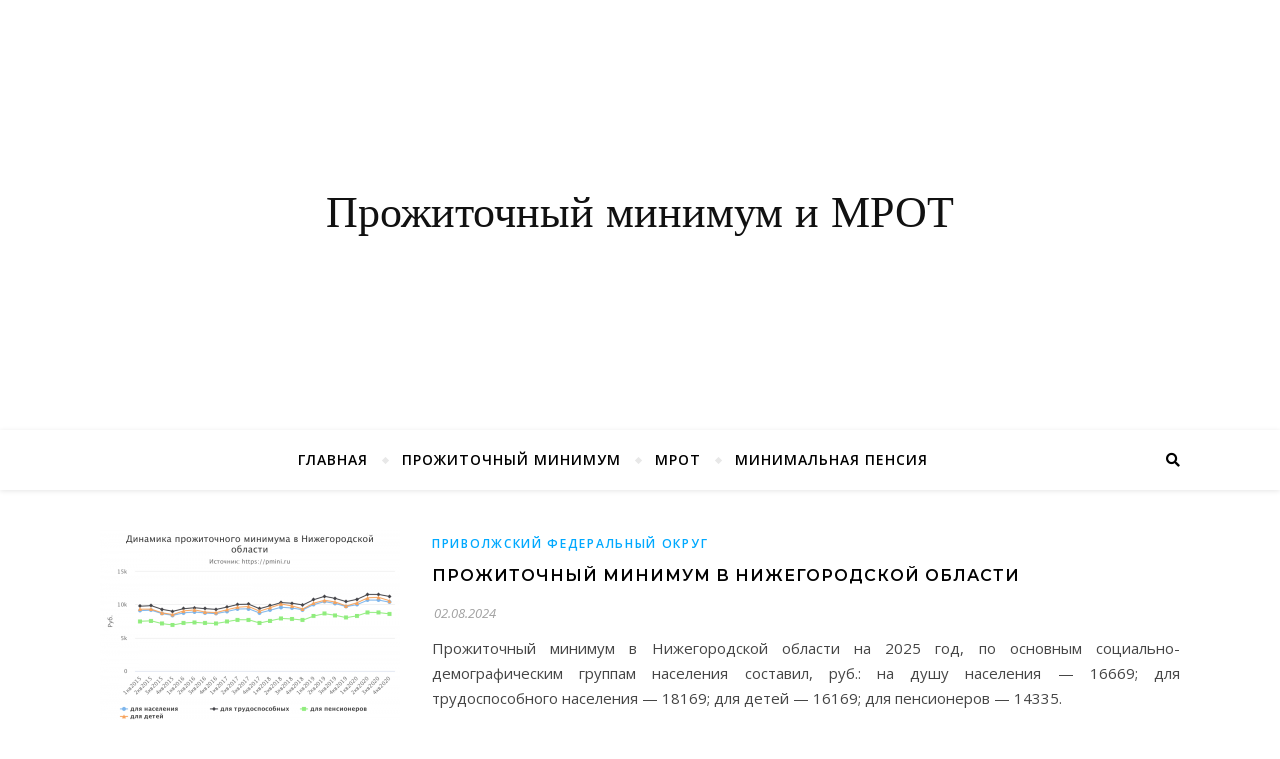

--- FILE ---
content_type: text/html; charset=UTF-8
request_url: http://pmini.ru/tag/nizhny-novgorod/
body_size: 10963
content:
<!DOCTYPE html><html lang="ru-RU"><head><meta charset="UTF-8"><meta name="viewport" content="width=device-width, initial-scale=1.0" />  <script type="text/javascript" >(function(m,e,t,r,i,k,a){m[i]=m[i]||function(){(m[i].a=m[i].a||[]).push(arguments)};
   m[i].l=1*new Date();
   for (var j = 0; j < document.scripts.length; j++) {if (document.scripts[j].src === r) { return; }}
   k=e.createElement(t),a=e.getElementsByTagName(t)[0],k.async=1,k.src=r,a.parentNode.insertBefore(k,a)})
   (window, document, "script", "https://mc.yandex.ru/metrika/tag.js", "ym");

   ym(43125089, "init", {
        clickmap:true,
        trackLinks:true,
        accurateTrackBounce:true
   });</script> <noscript><div><img src="https://mc.yandex.ru/watch/43125089" style="position:absolute; left:-9999px;" alt="" /></div></noscript>  <script async src="https://www.googletagmanager.com/gtag/js?id=G-F3KJYSHBV9"></script> <script>window.dataLayer = window.dataLayer || [];
  function gtag(){dataLayer.push(arguments);}
  gtag('js', new Date());

  gtag('config', 'G-F3KJYSHBV9');</script>    <script>window.yaContextCb=window.yaContextCb||[]</script> <script src="https://yandex.ru/ads/system/context.js" async></script> <meta name='robots' content='noindex, follow' /><style>img:is([sizes="auto" i], [sizes^="auto," i]) { contain-intrinsic-size: 3000px 1500px }</style><title>Архивы Нижегородская область - Прожиточный минимум и МРОТ</title><meta name="description" content="Прожиточный минимум, минимальный размер оплаты труда (МРОТ), минимальная социальная пенсия (прожиточный минимум пенсионера) в Нижегородской области" /><meta property="og:locale" content="ru_RU" /><meta property="og:type" content="article" /><meta property="og:title" content="Архивы Нижегородская область - Прожиточный минимум и МРОТ" /><meta property="og:description" content="Прожиточный минимум, минимальный размер оплаты труда (МРОТ), минимальная социальная пенсия (прожиточный минимум пенсионера) в Нижегородской области" /><meta property="og:url" content="http://pmini.ru/tag/nizhny-novgorod/" /><meta property="og:site_name" content="Прожиточный минимум и МРОТ" /><meta name="twitter:card" content="summary_large_image" /> <script type="application/ld+json" class="yoast-schema-graph">{"@context":"https://schema.org","@graph":[{"@type":"CollectionPage","@id":"http://pmini.ru/tag/nizhny-novgorod/","url":"http://pmini.ru/tag/nizhny-novgorod/","name":"Архивы Нижегородская область - Прожиточный минимум и МРОТ","isPartOf":{"@id":"http://pmini.ru/#website"},"primaryImageOfPage":{"@id":"http://pmini.ru/tag/nizhny-novgorod/#primaryimage"},"image":{"@id":"http://pmini.ru/tag/nizhny-novgorod/#primaryimage"},"thumbnailUrl":"http://pmini.ru/wp-content/uploads/pm-nizhny-novgorod-line.png","description":"Прожиточный минимум, минимальный размер оплаты труда (МРОТ), минимальная социальная пенсия (прожиточный минимум пенсионера) в Нижегородской области","breadcrumb":{"@id":"http://pmini.ru/tag/nizhny-novgorod/#breadcrumb"},"inLanguage":"ru-RU"},{"@type":"ImageObject","inLanguage":"ru-RU","@id":"http://pmini.ru/tag/nizhny-novgorod/#primaryimage","url":"http://pmini.ru/wp-content/uploads/pm-nizhny-novgorod-line.png","contentUrl":"http://pmini.ru/wp-content/uploads/pm-nizhny-novgorod-line.png","width":1000,"height":667,"caption":"График прожиточного минимума в Нижегородской области"},{"@type":"BreadcrumbList","@id":"http://pmini.ru/tag/nizhny-novgorod/#breadcrumb","itemListElement":[{"@type":"ListItem","position":1,"name":"Главная страница","item":"http://pmini.ru/"},{"@type":"ListItem","position":2,"name":"Нижегородская область"}]},{"@type":"WebSite","@id":"http://pmini.ru/#website","url":"http://pmini.ru/","name":"Прожиточный минимум и МРОТ","description":"","potentialAction":[{"@type":"SearchAction","target":{"@type":"EntryPoint","urlTemplate":"http://pmini.ru/?s={search_term_string}"},"query-input":{"@type":"PropertyValueSpecification","valueRequired":true,"valueName":"search_term_string"}}],"inLanguage":"ru-RU"}]}</script> <link rel='dns-prefetch' href='//fonts.googleapis.com' /><link rel="alternate" type="application/rss+xml" title="Прожиточный минимум и МРОТ &raquo; Лента" href="http://pmini.ru/feed/" /><link rel="alternate" type="application/rss+xml" title="Прожиточный минимум и МРОТ &raquo; Лента метки Нижегородская область" href="http://pmini.ru/tag/nizhny-novgorod/feed/" /><link rel='stylesheet' id='wp-block-library-css' href='http://pmini.ru/wp-includes/css/dist/block-library/style.min.css' type='text/css' media='all' /><style id='classic-theme-styles-inline-css' type='text/css'>/*! This file is auto-generated */
.wp-block-button__link{color:#fff;background-color:#32373c;border-radius:9999px;box-shadow:none;text-decoration:none;padding:calc(.667em + 2px) calc(1.333em + 2px);font-size:1.125em}.wp-block-file__button{background:#32373c;color:#fff;text-decoration:none}</style><style id='global-styles-inline-css' type='text/css'>:root{--wp--preset--aspect-ratio--square: 1;--wp--preset--aspect-ratio--4-3: 4/3;--wp--preset--aspect-ratio--3-4: 3/4;--wp--preset--aspect-ratio--3-2: 3/2;--wp--preset--aspect-ratio--2-3: 2/3;--wp--preset--aspect-ratio--16-9: 16/9;--wp--preset--aspect-ratio--9-16: 9/16;--wp--preset--color--black: #000000;--wp--preset--color--cyan-bluish-gray: #abb8c3;--wp--preset--color--white: #ffffff;--wp--preset--color--pale-pink: #f78da7;--wp--preset--color--vivid-red: #cf2e2e;--wp--preset--color--luminous-vivid-orange: #ff6900;--wp--preset--color--luminous-vivid-amber: #fcb900;--wp--preset--color--light-green-cyan: #7bdcb5;--wp--preset--color--vivid-green-cyan: #00d084;--wp--preset--color--pale-cyan-blue: #8ed1fc;--wp--preset--color--vivid-cyan-blue: #0693e3;--wp--preset--color--vivid-purple: #9b51e0;--wp--preset--gradient--vivid-cyan-blue-to-vivid-purple: linear-gradient(135deg,rgba(6,147,227,1) 0%,rgb(155,81,224) 100%);--wp--preset--gradient--light-green-cyan-to-vivid-green-cyan: linear-gradient(135deg,rgb(122,220,180) 0%,rgb(0,208,130) 100%);--wp--preset--gradient--luminous-vivid-amber-to-luminous-vivid-orange: linear-gradient(135deg,rgba(252,185,0,1) 0%,rgba(255,105,0,1) 100%);--wp--preset--gradient--luminous-vivid-orange-to-vivid-red: linear-gradient(135deg,rgba(255,105,0,1) 0%,rgb(207,46,46) 100%);--wp--preset--gradient--very-light-gray-to-cyan-bluish-gray: linear-gradient(135deg,rgb(238,238,238) 0%,rgb(169,184,195) 100%);--wp--preset--gradient--cool-to-warm-spectrum: linear-gradient(135deg,rgb(74,234,220) 0%,rgb(151,120,209) 20%,rgb(207,42,186) 40%,rgb(238,44,130) 60%,rgb(251,105,98) 80%,rgb(254,248,76) 100%);--wp--preset--gradient--blush-light-purple: linear-gradient(135deg,rgb(255,206,236) 0%,rgb(152,150,240) 100%);--wp--preset--gradient--blush-bordeaux: linear-gradient(135deg,rgb(254,205,165) 0%,rgb(254,45,45) 50%,rgb(107,0,62) 100%);--wp--preset--gradient--luminous-dusk: linear-gradient(135deg,rgb(255,203,112) 0%,rgb(199,81,192) 50%,rgb(65,88,208) 100%);--wp--preset--gradient--pale-ocean: linear-gradient(135deg,rgb(255,245,203) 0%,rgb(182,227,212) 50%,rgb(51,167,181) 100%);--wp--preset--gradient--electric-grass: linear-gradient(135deg,rgb(202,248,128) 0%,rgb(113,206,126) 100%);--wp--preset--gradient--midnight: linear-gradient(135deg,rgb(2,3,129) 0%,rgb(40,116,252) 100%);--wp--preset--font-size--small: 13px;--wp--preset--font-size--medium: 20px;--wp--preset--font-size--large: 36px;--wp--preset--font-size--x-large: 42px;--wp--preset--spacing--20: 0.44rem;--wp--preset--spacing--30: 0.67rem;--wp--preset--spacing--40: 1rem;--wp--preset--spacing--50: 1.5rem;--wp--preset--spacing--60: 2.25rem;--wp--preset--spacing--70: 3.38rem;--wp--preset--spacing--80: 5.06rem;--wp--preset--shadow--natural: 6px 6px 9px rgba(0, 0, 0, 0.2);--wp--preset--shadow--deep: 12px 12px 50px rgba(0, 0, 0, 0.4);--wp--preset--shadow--sharp: 6px 6px 0px rgba(0, 0, 0, 0.2);--wp--preset--shadow--outlined: 6px 6px 0px -3px rgba(255, 255, 255, 1), 6px 6px rgba(0, 0, 0, 1);--wp--preset--shadow--crisp: 6px 6px 0px rgba(0, 0, 0, 1);}:where(.is-layout-flex){gap: 0.5em;}:where(.is-layout-grid){gap: 0.5em;}body .is-layout-flex{display: flex;}.is-layout-flex{flex-wrap: wrap;align-items: center;}.is-layout-flex > :is(*, div){margin: 0;}body .is-layout-grid{display: grid;}.is-layout-grid > :is(*, div){margin: 0;}:where(.wp-block-columns.is-layout-flex){gap: 2em;}:where(.wp-block-columns.is-layout-grid){gap: 2em;}:where(.wp-block-post-template.is-layout-flex){gap: 1.25em;}:where(.wp-block-post-template.is-layout-grid){gap: 1.25em;}.has-black-color{color: var(--wp--preset--color--black) !important;}.has-cyan-bluish-gray-color{color: var(--wp--preset--color--cyan-bluish-gray) !important;}.has-white-color{color: var(--wp--preset--color--white) !important;}.has-pale-pink-color{color: var(--wp--preset--color--pale-pink) !important;}.has-vivid-red-color{color: var(--wp--preset--color--vivid-red) !important;}.has-luminous-vivid-orange-color{color: var(--wp--preset--color--luminous-vivid-orange) !important;}.has-luminous-vivid-amber-color{color: var(--wp--preset--color--luminous-vivid-amber) !important;}.has-light-green-cyan-color{color: var(--wp--preset--color--light-green-cyan) !important;}.has-vivid-green-cyan-color{color: var(--wp--preset--color--vivid-green-cyan) !important;}.has-pale-cyan-blue-color{color: var(--wp--preset--color--pale-cyan-blue) !important;}.has-vivid-cyan-blue-color{color: var(--wp--preset--color--vivid-cyan-blue) !important;}.has-vivid-purple-color{color: var(--wp--preset--color--vivid-purple) !important;}.has-black-background-color{background-color: var(--wp--preset--color--black) !important;}.has-cyan-bluish-gray-background-color{background-color: var(--wp--preset--color--cyan-bluish-gray) !important;}.has-white-background-color{background-color: var(--wp--preset--color--white) !important;}.has-pale-pink-background-color{background-color: var(--wp--preset--color--pale-pink) !important;}.has-vivid-red-background-color{background-color: var(--wp--preset--color--vivid-red) !important;}.has-luminous-vivid-orange-background-color{background-color: var(--wp--preset--color--luminous-vivid-orange) !important;}.has-luminous-vivid-amber-background-color{background-color: var(--wp--preset--color--luminous-vivid-amber) !important;}.has-light-green-cyan-background-color{background-color: var(--wp--preset--color--light-green-cyan) !important;}.has-vivid-green-cyan-background-color{background-color: var(--wp--preset--color--vivid-green-cyan) !important;}.has-pale-cyan-blue-background-color{background-color: var(--wp--preset--color--pale-cyan-blue) !important;}.has-vivid-cyan-blue-background-color{background-color: var(--wp--preset--color--vivid-cyan-blue) !important;}.has-vivid-purple-background-color{background-color: var(--wp--preset--color--vivid-purple) !important;}.has-black-border-color{border-color: var(--wp--preset--color--black) !important;}.has-cyan-bluish-gray-border-color{border-color: var(--wp--preset--color--cyan-bluish-gray) !important;}.has-white-border-color{border-color: var(--wp--preset--color--white) !important;}.has-pale-pink-border-color{border-color: var(--wp--preset--color--pale-pink) !important;}.has-vivid-red-border-color{border-color: var(--wp--preset--color--vivid-red) !important;}.has-luminous-vivid-orange-border-color{border-color: var(--wp--preset--color--luminous-vivid-orange) !important;}.has-luminous-vivid-amber-border-color{border-color: var(--wp--preset--color--luminous-vivid-amber) !important;}.has-light-green-cyan-border-color{border-color: var(--wp--preset--color--light-green-cyan) !important;}.has-vivid-green-cyan-border-color{border-color: var(--wp--preset--color--vivid-green-cyan) !important;}.has-pale-cyan-blue-border-color{border-color: var(--wp--preset--color--pale-cyan-blue) !important;}.has-vivid-cyan-blue-border-color{border-color: var(--wp--preset--color--vivid-cyan-blue) !important;}.has-vivid-purple-border-color{border-color: var(--wp--preset--color--vivid-purple) !important;}.has-vivid-cyan-blue-to-vivid-purple-gradient-background{background: var(--wp--preset--gradient--vivid-cyan-blue-to-vivid-purple) !important;}.has-light-green-cyan-to-vivid-green-cyan-gradient-background{background: var(--wp--preset--gradient--light-green-cyan-to-vivid-green-cyan) !important;}.has-luminous-vivid-amber-to-luminous-vivid-orange-gradient-background{background: var(--wp--preset--gradient--luminous-vivid-amber-to-luminous-vivid-orange) !important;}.has-luminous-vivid-orange-to-vivid-red-gradient-background{background: var(--wp--preset--gradient--luminous-vivid-orange-to-vivid-red) !important;}.has-very-light-gray-to-cyan-bluish-gray-gradient-background{background: var(--wp--preset--gradient--very-light-gray-to-cyan-bluish-gray) !important;}.has-cool-to-warm-spectrum-gradient-background{background: var(--wp--preset--gradient--cool-to-warm-spectrum) !important;}.has-blush-light-purple-gradient-background{background: var(--wp--preset--gradient--blush-light-purple) !important;}.has-blush-bordeaux-gradient-background{background: var(--wp--preset--gradient--blush-bordeaux) !important;}.has-luminous-dusk-gradient-background{background: var(--wp--preset--gradient--luminous-dusk) !important;}.has-pale-ocean-gradient-background{background: var(--wp--preset--gradient--pale-ocean) !important;}.has-electric-grass-gradient-background{background: var(--wp--preset--gradient--electric-grass) !important;}.has-midnight-gradient-background{background: var(--wp--preset--gradient--midnight) !important;}.has-small-font-size{font-size: var(--wp--preset--font-size--small) !important;}.has-medium-font-size{font-size: var(--wp--preset--font-size--medium) !important;}.has-large-font-size{font-size: var(--wp--preset--font-size--large) !important;}.has-x-large-font-size{font-size: var(--wp--preset--font-size--x-large) !important;}
:where(.wp-block-post-template.is-layout-flex){gap: 1.25em;}:where(.wp-block-post-template.is-layout-grid){gap: 1.25em;}
:where(.wp-block-columns.is-layout-flex){gap: 2em;}:where(.wp-block-columns.is-layout-grid){gap: 2em;}
:root :where(.wp-block-pullquote){font-size: 1.5em;line-height: 1.6;}</style><link rel='stylesheet' id='bard-style-css' href='http://pmini.ru/wp-content/themes/bard-pmini/style.css' type='text/css' media='all' /><link rel='stylesheet' id='fontello-css' href='http://pmini.ru/wp-content/themes/bard/assets/css/fontello.css' type='text/css' media='all' /><link rel='stylesheet' id='slick-css' href='http://pmini.ru/wp-content/themes/bard/assets/css/slick.css' type='text/css' media='all' /><link rel='stylesheet' id='scrollbar-css' href='http://pmini.ru/wp-content/themes/bard/assets/css/perfect-scrollbar.css' type='text/css' media='all' /><link rel='stylesheet' id='bard-woocommerce-css' href='http://pmini.ru/wp-content/themes/bard/assets/css/woocommerce.css' type='text/css' media='all' /><link rel='stylesheet' id='bard-responsive-css' href='http://pmini.ru/wp-content/themes/bard/assets/css/responsive.css' type='text/css' media='all' /><link rel='stylesheet' id='bard-montserratr-font-css' href='//fonts.googleapis.com/css?family=Montserrat%3A300%2C300i%2C400%2C400i%2C500%2C500i%2C600%2C600i%2C700%2C700i' type='text/css' media='all' /><link rel='stylesheet' id='bard-opensans-font-css' href='//fonts.googleapis.com/css?family=Open+Sans%3A400%2C400i%2C600%2C600i%2C700%2C700i' type='text/css' media='all' /><link rel='stylesheet' id='bard-arizonia-font-css' href='//fonts.googleapis.com/css?family=Arizonia%3A300%2C300i%2C400%2C400i%2C500%2C500i%2C600%2C600i%2C700%2C700i' type='text/css' media='all' /> <script type="text/javascript" src="http://pmini.ru/wp-includes/js/jquery/jquery.min.js" id="jquery-core-js"></script> <script type="text/javascript" id="wbcr_clearfy-css-lazy-load-js-extra">var wbcr_clearfy_async_links = {"wbcr_clearfy-font-awesome":"http:\/\/pmini.ru\/wp-content\/themes\/bard\/assets\/css\/fontawesome\/all.min.css"};</script> <script type="text/javascript" src="http://pmini.ru/wp-content/plugins/clearfy/assets/js/css-lazy-load.min.js" id="wbcr_clearfy-css-lazy-load-js"></script> <style id="bard_dynamic_css">body {background-color: #ffffff;}#top-bar {background-color: #ffffff;}#top-bar a {color: #000000;}#top-bar a:hover,#top-bar li.current-menu-item > a,#top-bar li.current-menu-ancestor > a,#top-bar .sub-menu li.current-menu-item > a,#top-bar .sub-menu li.current-menu-ancestor> a {color: #00a9ff;}#top-menu .sub-menu,#top-menu .sub-menu a {background-color: #ffffff;border-color: rgba(0,0,0, 0.05);}.header-logo a,.site-description,.header-socials-icon {color: #111111;}.site-description:before,.site-description:after {background: #111111;}.header-logo a:hover,.header-socials-icon:hover {color: #111111;}.entry-header {background-color: #ffffff;}#main-nav {background-color: #ffffff;box-shadow: 0px 1px 5px rgba(0,0,0, 0.1);}#main-nav a,#main-nav i,#main-nav #s {color: #000000;}.main-nav-sidebar div span,.sidebar-alt-close-btn span,.btn-tooltip {background-color: #000000;}.btn-tooltip:before {border-top-color: #000000;}#main-nav a:hover,#main-nav i:hover,#main-nav li.current-menu-item > a,#main-nav li.current-menu-ancestor > a,#main-nav .sub-menu li.current-menu-item > a,#main-nav .sub-menu li.current-menu-ancestor > a {color: #00a9ff;}.main-nav-sidebar:hover div span {background-color: #00a9ff;}#main-menu .sub-menu,#main-menu .sub-menu a {background-color: #ffffff;border-color: rgba(0,0,0, 0.05);}#main-nav #s {background-color: #ffffff;}#main-nav #s::-webkit-input-placeholder { /* Chrome/Opera/Safari */color: rgba(0,0,0, 0.7);}#main-nav #s::-moz-placeholder { /* Firefox 19+ */color: rgba(0,0,0, 0.7);}#main-nav #s:-ms-input-placeholder { /* IE 10+ */color: rgba(0,0,0, 0.7);}#main-nav #s:-moz-placeholder { /* Firefox 18- */color: rgba(0,0,0, 0.7);}/* Background */.sidebar-alt,.main-content,.featured-slider-area,#featured-links,.page-content select,.page-content input,.page-content textarea {background-color: #ffffff;}.featured-link .cv-inner {border-color: rgba(255,255,255, 0.4);}.featured-link:hover .cv-inner {border-color: rgba(255,255,255, 0.8);}#featured-links h6 {background-color: #ffffff;color: #000000;}/* Text */.page-content,.page-content select,.page-content input,.page-content textarea,.page-content .post-author a,.page-content .bard-widget a,.page-content .comment-author {color: #464646;}/* Title */.page-content h1,.page-content h2,.page-content h3,.page-content h4,.page-content h5,.page-content h6,.page-content .post-title a,.page-content .post-author a,.page-content .author-description h3 a,.page-content .related-posts h5 a,.page-content .blog-pagination .previous-page a,.page-content .blog-pagination .next-page a,blockquote,.page-content .post-share a,.page-content .read-more a {color: #030303;}.widget_wysija .widget-title h4:after {background-color: #030303;}.page-content .read-more a:hover,.page-content .post-title a:hover {color: rgba(3,3,3, 0.75);}/* Meta */.page-content .post-author,.page-content .post-comments,.page-content .post-date,.page-content .post-meta,.page-content .post-meta a,.page-content .related-post-date,.page-content .comment-meta a,.page-content .author-share a,.page-content .post-tags a,.page-content .tagcloud a,.widget_categories li,.widget_archive li,.ahse-subscribe-box p,.rpwwt-post-author,.rpwwt-post-categories,.rpwwt-post-date,.rpwwt-post-comments-number,.copyright-info,#page-footer .copyright-info a,.footer-menu-container,#page-footer .footer-menu-container a,.single-navigation span,.comment-notes {color: #a1a1a1;}.page-content input::-webkit-input-placeholder { /* Chrome/Opera/Safari */color: #a1a1a1;}.page-content input::-moz-placeholder { /* Firefox 19+ */color: #a1a1a1;}.page-content input:-ms-input-placeholder { /* IE 10+ */color: #a1a1a1;}.page-content input:-moz-placeholder { /* Firefox 18- */color: #a1a1a1;}/* Accent */a,.post-categories,#page-wrap .bard-widget.widget_text a,.scrolltop,.required {color: #00a9ff;}/* Disable TMP.page-content .elementor a,.page-content .elementor a:hover {color: inherit;}*/.ps-container > .ps-scrollbar-y-rail > .ps-scrollbar-y,.read-more a:after {background: #00a9ff;}a:hover,.scrolltop:hover {color: rgba(0,169,255, 0.8);}blockquote {border-color: #00a9ff;}.widget-title h4 {border-top-color: #00a9ff;}/* Selection */::-moz-selection {color: #ffffff;background: #00a9ff;}::selection {color: #ffffff;background: #00a9ff;}/* Border */.page-content .post-footer,.blog-list-style,.page-content .author-description,.page-content .related-posts,.page-content .entry-comments,.page-content .bard-widget li,.page-content #wp-calendar,.page-content #wp-calendar caption,.page-content #wp-calendar tbody td,.page-content .widget_nav_menu li a,.page-content .tagcloud a,.page-content select,.page-content input,.page-content textarea,.post-tags a,.gallery-caption,.wp-caption-text,table tr,table th,table td,pre,.single-navigation {border-color: #e8e8e8;}#main-menu > li:after,.border-divider,hr {background-color: #e8e8e8;}/* Buttons */.widget_search .svg-fa-wrap,.widget_search #searchsubmit,.wp-block-search button,.page-content .submit,.page-content .blog-pagination.numeric a,.page-content .post-password-form input[type="submit"],.page-content .wpcf7 [type="submit"] {color: #ffffff;background-color: #333333;}.page-content .submit:hover,.page-content .blog-pagination.numeric a:hover,.page-content .blog-pagination.numeric span,.page-content .bard-subscribe-box input[type="submit"],.page-content .widget_wysija input[type="submit"],.page-content .post-password-form input[type="submit"]:hover,.page-content .wpcf7 [type="submit"]:hover {color: #ffffff;background-color: #00a9ff;}/* Image Overlay */.image-overlay,#infscr-loading,.page-content h4.image-overlay {color: #ffffff;background-color: rgba(73,73,73, 0.2);}.image-overlay a,.post-slider .prev-arrow,.post-slider .next-arrow,.page-content .image-overlay a,#featured-slider .slider-dots {color: #ffffff;}.slide-caption {background: rgba(255,255,255, 0.95);}#featured-slider .prev-arrow,#featured-slider .next-arrow,#featured-slider .slick-active,.slider-title:after {background: #ffffff;}.footer-socials,.footer-widgets {background: #ffffff;}.instagram-title {background: rgba(255,255,255, 0.85);}#page-footer,#page-footer a,#page-footer select,#page-footer input,#page-footer textarea {color: #222222;}#page-footer #s::-webkit-input-placeholder { /* Chrome/Opera/Safari */color: #222222;}#page-footer #s::-moz-placeholder { /* Firefox 19+ */color: #222222;}#page-footer #s:-ms-input-placeholder { /* IE 10+ */color: #222222;}#page-footer #s:-moz-placeholder { /* Firefox 18- */color: #222222;}/* Title */#page-footer h1,#page-footer h2,#page-footer h3,#page-footer h4,#page-footer h5,#page-footer h6,#page-footer .footer-socials a{color: #111111;}#page-footer a:hover {color: #00a9ff;}/* Border */#page-footer a,#page-footer .bard-widget li,#page-footer #wp-calendar,#page-footer #wp-calendar caption,#page-footer #wp-calendar tbody td,#page-footer .widget_nav_menu li a,#page-footer select,#page-footer input,#page-footer textarea,#page-footer .widget-title h4:before,#page-footer .widget-title h4:after,.alt-widget-title,.footer-widgets {border-color: #e8e8e8;}.sticky,.footer-copyright,.bard-widget.widget_wysija {background-color: #f6f6f6;}.bard-preloader-wrap {background-color: #ffffff;}.boxed-wrapper {max-width: 1160px;}.sidebar-alt {max-width: 340px;left: -340px; padding: 85px 35px 0px;}.sidebar-left,.sidebar-right {width: 302px;}.main-container {width: 100%;}#top-bar > div,#main-nav > div,#featured-links,.main-content,.page-footer-inner,.featured-slider-area.boxed-wrapper {padding-left: 40px;padding-right: 40px;}.blog-list-style {width: 100%;padding-bottom: 35px;}.blog-list-style .has-post-thumbnail .post-media {float: left;max-width: 300px;width: 100%;}.blog-list-style .has-post-thumbnail .post-content-wrap {width: calc(100% - 300px);width: -webkit-calc(100% - 300px);float: left;padding-left: 32px;}.blog-list-style .post-header, .blog-list-style .read-more {text-align: left;}.bard-instagram-widget #sb_instagram {max-width: none !important;}.bard-instagram-widget #sbi_images {display: -webkit-box;display: -ms-flexbox;display: flex;}.bard-instagram-widget #sbi_images .sbi_photo {height: auto !important;}.bard-instagram-widget #sbi_images .sbi_photo img {display: block !important;}.bard-widget #sbi_images .sbi_photo {height: auto !important;}.bard-widget #sbi_images .sbi_photo img {display: block !important;}@media screen and ( max-width: 979px ) {.top-bar-socials {float: none !important;}.top-bar-socials a {line-height: 40px !important;}}.entry-header {height: 450px;background-image: url();background-size: cover;}.entry-header {background-position: center center;}.logo-img {max-width: 500px;}#main-nav {text-align: center;}.main-nav-icons {position: absolute;top: 0px;right: 40px;z-index: 2;}.main-nav-buttons {position: absolute;top: 0px;left: 40px;z-index: 1;}#main-menu {padding-left: 0 !important;}#featured-links .featured-link {margin-right: 25px;}#featured-links .featured-link:last-of-type {margin-right: 0;}#featured-links .featured-link {width: calc( (100% - -25px) / 0 - 1px);width: -webkit-calc( (100% - -25px) / 0- 1px);}.featured-link:nth-child(1) .cv-inner {display: none;}.featured-link:nth-child(2) .cv-inner {display: none;}.featured-link:nth-child(3) .cv-inner {display: none;}.blog-grid > li {display: inline-block;vertical-align: top;margin-right: 32px;margin-bottom: 35px;}.blog-grid > li.blog-grid-style {width: calc((100% - 32px ) /2 - 1px);width: -webkit-calc((100% - 32px ) /2 - 1px);}@media screen and ( min-width: 979px ) {.blog-grid > .blog-list-style:nth-last-of-type(-n+1) {margin-bottom: 0;}.blog-grid > .blog-grid-style:nth-last-of-type(-n+2) { margin-bottom: 0;}}@media screen and ( max-width: 640px ) {.blog-grid > li:nth-last-of-type(-n+1) {margin-bottom: 0;}}.blog-grid > li:nth-of-type(2n+2) {margin-right: 0;}@media screen and ( max-width: 768px ) {.featured-slider-area {display: none;}}@media screen and ( max-width: 768px ) {#featured-links {display: none;}}@media screen and ( max-width: 640px ) {.related-posts {display: none;}}.header-logo a {font-family: 'Arizonia';}#top-menu li a {font-family: 'Open Sans';}#main-menu li a {font-family: 'Open Sans';}#mobile-menu li {font-family: 'Open Sans';}#top-menu li a,#main-menu li a,#mobile-menu li {text-transform: uppercase;}.footer-widgets .page-footer-inner > .bard-widget {width: 30%;margin-right: 5%;}.footer-widgets .page-footer-inner > .bard-widget:nth-child(3n+3) {margin-right: 0;}.footer-widgets .page-footer-inner > .bard-widget:nth-child(3n+4) {clear: both;}.woocommerce div.product .stock,.woocommerce div.product p.price,.woocommerce div.product span.price,.woocommerce ul.products li.product .price,.woocommerce-Reviews .woocommerce-review__author,.woocommerce form .form-row .required,.woocommerce form .form-row.woocommerce-invalid label,.woocommerce .page-content div.product .woocommerce-tabs ul.tabs li a {color: #464646;}.woocommerce a.remove:hover {color: #464646 !important;}.woocommerce a.remove,.woocommerce .product_meta,.page-content .woocommerce-breadcrumb,.page-content .woocommerce-review-link,.page-content .woocommerce-breadcrumb a,.page-content .woocommerce-MyAccount-navigation-link a,.woocommerce .woocommerce-info:before,.woocommerce .page-content .woocommerce-result-count,.woocommerce-page .page-content .woocommerce-result-count,.woocommerce-Reviews .woocommerce-review__published-date,.woocommerce .product_list_widget .quantity,.woocommerce .widget_products .amount,.woocommerce .widget_price_filter .price_slider_amount,.woocommerce .widget_recently_viewed_products .amount,.woocommerce .widget_top_rated_products .amount,.woocommerce .widget_recent_reviews .reviewer {color: #a1a1a1;}.woocommerce a.remove {color: #a1a1a1 !important;}p.demo_store,.woocommerce-store-notice,.woocommerce span.onsale { background-color: #00a9ff;}.woocommerce .star-rating::before,.woocommerce .star-rating span::before,.woocommerce .page-content ul.products li.product .button,.page-content .woocommerce ul.products li.product .button,.page-content .woocommerce-MyAccount-navigation-link.is-active a,.page-content .woocommerce-MyAccount-navigation-link a:hover,.woocommerce-message::before { color: #00a9ff;}.woocommerce form.login,.woocommerce form.register,.woocommerce-account fieldset,.woocommerce form.checkout_coupon,.woocommerce .woocommerce-info,.woocommerce .woocommerce-error,.woocommerce .woocommerce-message,.woocommerce .widget_shopping_cart .total,.woocommerce.widget_shopping_cart .total,.woocommerce-Reviews .comment_container,.woocommerce-cart #payment ul.payment_methods,#add_payment_method #payment ul.payment_methods,.woocommerce-checkout #payment ul.payment_methods,.woocommerce div.product .woocommerce-tabs ul.tabs::before,.woocommerce div.product .woocommerce-tabs ul.tabs::after,.woocommerce div.product .woocommerce-tabs ul.tabs li,.woocommerce .woocommerce-MyAccount-navigation-link,.select2-container--default .select2-selection--single {border-color: #e8e8e8;}.woocommerce-cart #payment,#add_payment_method #payment,.woocommerce-checkout #payment,.woocommerce .woocommerce-info,.woocommerce .woocommerce-error,.woocommerce .woocommerce-message,.woocommerce div.product .woocommerce-tabs ul.tabs li {background-color: rgba(232,232,232, 0.3);}.woocommerce-cart #payment div.payment_box::before,#add_payment_method #payment div.payment_box::before,.woocommerce-checkout #payment div.payment_box::before {border-color: rgba(232,232,232, 0.5);}.woocommerce-cart #payment div.payment_box,#add_payment_method #payment div.payment_box,.woocommerce-checkout #payment div.payment_box {background-color: rgba(232,232,232, 0.5);}.page-content .woocommerce input.button,.page-content .woocommerce a.button,.page-content .woocommerce a.button.alt,.page-content .woocommerce button.button.alt,.page-content .woocommerce input.button.alt,.page-content .woocommerce #respond input#submit.alt,.woocommerce .page-content .widget_product_search input[type="submit"],.woocommerce .page-content .woocommerce-message .button,.woocommerce .page-content a.button.alt,.woocommerce .page-content button.button.alt,.woocommerce .page-content #respond input#submit,.woocommerce .page-content .widget_price_filter .button,.woocommerce .page-content .woocommerce-message .button,.woocommerce-page .page-content .woocommerce-message .button {color: #ffffff;background-color: #333333;}.page-content .woocommerce input.button:hover,.page-content .woocommerce a.button:hover,.page-content .woocommerce a.button.alt:hover,.page-content .woocommerce button.button.alt:hover,.page-content .woocommerce input.button.alt:hover,.page-content .woocommerce #respond input#submit.alt:hover,.woocommerce .page-content .woocommerce-message .button:hover,.woocommerce .page-content a.button.alt:hover,.woocommerce .page-content button.button.alt:hover,.woocommerce .page-content #respond input#submit:hover,.woocommerce .page-content .widget_price_filter .button:hover,.woocommerce .page-content .woocommerce-message .button:hover,.woocommerce-page .page-content .woocommerce-message .button:hover {color: #ffffff;background-color: #00a9ff;}#loadFacebookG{width:35px;height:35px;display:block;position:relative;margin:auto}.facebook_blockG{background-color:#00a9ff;border:1px solid #00a9ff;float:left;height:25px;margin-left:2px;width:7px;opacity:.1;animation-name:bounceG;-o-animation-name:bounceG;-ms-animation-name:bounceG;-webkit-animation-name:bounceG;-moz-animation-name:bounceG;animation-duration:1.235s;-o-animation-duration:1.235s;-ms-animation-duration:1.235s;-webkit-animation-duration:1.235s;-moz-animation-duration:1.235s;animation-iteration-count:infinite;-o-animation-iteration-count:infinite;-ms-animation-iteration-count:infinite;-webkit-animation-iteration-count:infinite;-moz-animation-iteration-count:infinite;animation-direction:normal;-o-animation-direction:normal;-ms-animation-direction:normal;-webkit-animation-direction:normal;-moz-animation-direction:normal;transform:scale(0.7);-o-transform:scale(0.7);-ms-transform:scale(0.7);-webkit-transform:scale(0.7);-moz-transform:scale(0.7)}#blockG_1{animation-delay:.3695s;-o-animation-delay:.3695s;-ms-animation-delay:.3695s;-webkit-animation-delay:.3695s;-moz-animation-delay:.3695s}#blockG_2{animation-delay:.496s;-o-animation-delay:.496s;-ms-animation-delay:.496s;-webkit-animation-delay:.496s;-moz-animation-delay:.496s}#blockG_3{animation-delay:.6125s;-o-animation-delay:.6125s;-ms-animation-delay:.6125s;-webkit-animation-delay:.6125s;-moz-animation-delay:.6125s}@keyframes bounceG{0%{transform:scale(1.2);opacity:1}100%{transform:scale(0.7);opacity:.1}}@-o-keyframes bounceG{0%{-o-transform:scale(1.2);opacity:1}100%{-o-transform:scale(0.7);opacity:.1}}@-ms-keyframes bounceG{0%{-ms-transform:scale(1.2);opacity:1}100%{-ms-transform:scale(0.7);opacity:.1}}@-webkit-keyframes bounceG{0%{-webkit-transform:scale(1.2);opacity:1}100%{-webkit-transform:scale(0.7);opacity:.1}}@-moz-keyframes bounceG{0%{-moz-transform:scale(1.2);opacity:1}100%{-moz-transform:scale(0.7);opacity:.1}}</style><link rel="icon" href="http://pmini.ru/wp-content/uploads/2018/02/cropped-android-chrome-512x512-32x32.png" sizes="32x32" /><link rel="icon" href="http://pmini.ru/wp-content/uploads/2018/02/cropped-android-chrome-512x512-192x192.png" sizes="192x192" /><link rel="apple-touch-icon" href="http://pmini.ru/wp-content/uploads/2018/02/cropped-android-chrome-512x512-180x180.png" /><meta name="msapplication-TileImage" content="http://pmini.ru/wp-content/uploads/2018/02/cropped-android-chrome-512x512-270x270.png" /><style type="text/css" id="wp-custom-css">td.pm-left { text-align: left; font-size: 12px; padding-left:8x;}
td.pm-right {text-align: right; font-size: 12px;padding-right: 8x; }
td.pm-date {text-align: left; font-size: 15px;padding-left: 8x; }
td.pm-center {text-align: center; font-size: 12px; }
th.pm-10 {border: 1px solid white; vertical-align: middle; text-align: center; width:10%;}
th.pm-15 {border: 1px solid white; vertical-align: middle; text-align: center; width:15%;}
th.pm-20 {border: 1px solid white; vertical-align: middle; text-align: center; width:20%;}
th.pm-30 {border: 1px solid white; vertical-align: middle; text-align: center; width:30%;}
th.pm-40 {border: 1px solid white; vertical-align: middle; text-align: center; width:40%;}
th.pm-45 {border: 1px solid white; vertical-align: middle; text-align: center; width:45%;}
th.pm-55 {border: 1px solid white; vertical-align: middle; text-align: center; width:55%;}
th.pm-60 {border: 1px solid white; vertical-align: middle; text-align: center; width:60%;}
th.pm {border: 1px solid white; vertical-align: middle; text-align: center;}
th.pm-left {border: 1px solid white; vertical-align: middle; text-align: left;}

h2.pm {color:#CC9933;}
h3.pm {color:#996666;}
caption {color:#996666;}
b.alert {color:#CC0000;}
th {background:#FFCC99;}
a.bard-pmini {font-size: 44px;}</style></head><body class="archive tag tag-nizhny-novgorod tag-56 wp-embed-responsive wp-theme-bard wp-child-theme-bard-pmini"><div class="bard-preloader-wrap"><div class="cssload-container"><div id="loadFacebookG"><div id="blockG_1" class="facebook_blockG"></div><div id="blockG_2" class="facebook_blockG"></div><div id="blockG_3" class="facebook_blockG"></div></div></div></div><div id="page-wrap"><div id="page-header" ><div class="entry-header" data-parallax="" data-image=""><div class="cv-outer"><div class="cv-inner"><div class="header-logo"> <a href="http://pmini.ru/" class="bard-pmini">Прожиточный минимум и МРОТ</a></div></div></div></div><div id="main-nav" class="clear-fix"><div class="boxed-wrapper"><div class="main-nav-buttons"></div><div class="main-nav-icons"><div class="main-nav-search"> <span class="btn-tooltip">Поиск</span> <i class="fas fa-search"></i> <i class="fas fa-times"></i><form role="search" method="get" id="searchform" class="clear-fix" action="http://pmini.ru/"><input type="search" name="s" id="s" placeholder="Поиск..." data-placeholder="Введите затем нажмите Enter ..." value="" /><span class="svg-fa-wrap"><i class="fa fa-search"></i></span><input type="submit" id="searchsubmit" value="st" /></form></div></div> <span class="mobile-menu-btn"> <i class="fas fa-chevron-down"></i> </span><nav class="main-menu-container"><ul id="main-menu" class=""><li id="menu-item-13" class="menu-item menu-item-type-custom menu-item-object-custom menu-item-13"><a href="/">Главная</a></li><li id="menu-item-14" class="menu-item menu-item-type-post_type menu-item-object-page menu-item-14"><a href="http://pmini.ru/pm/">Прожиточный минимум</a></li><li id="menu-item-442" class="menu-item menu-item-type-post_type menu-item-object-page menu-item-442"><a href="http://pmini.ru/mrot/">МРОТ</a></li><li id="menu-item-19" class="menu-item menu-item-type-post_type menu-item-object-page menu-item-19"><a href="http://pmini.ru/pensia/">Минимальная пенсия</a></li></ul></nav><nav class="mobile-menu-container"><ul id="mobile-menu" class=""><li class="menu-item menu-item-type-custom menu-item-object-custom menu-item-13"><a href="/">Главная</a></li><li class="menu-item menu-item-type-post_type menu-item-object-page menu-item-14"><a href="http://pmini.ru/pm/">Прожиточный минимум</a></li><li class="menu-item menu-item-type-post_type menu-item-object-page menu-item-442"><a href="http://pmini.ru/mrot/">МРОТ</a></li><li class="menu-item menu-item-type-post_type menu-item-object-page menu-item-19"><a href="http://pmini.ru/pensia/">Минимальная пенсия</a></li></ul></nav></div></div></div><div class="page-content"><div class="main-content clear-fix boxed-wrapper" data-layout="list-rsidebar" data-sidebar-sticky=""><div class="main-container"><ul class="blog-grid"><li class="blog-list-style"><article id="post-106" class="blog-post clear-fix post-106 post type-post status-publish format-standard has-post-thumbnail hentry category-pfo tag-nizhny-novgorod"><div class="post-media"> <a href="http://pmini.ru/pfo/nizhny-novgorod/"></a> <img width="300" height="200" src="http://pmini.ru/wp-content/uploads/pm-nizhny-novgorod-line.png" class="attachment-bard-list-thumbnail size-bard-list-thumbnail wp-post-image" alt="График прожиточного минимума в Нижегородской области" decoding="async" fetchpriority="high" srcset="http://pmini.ru/wp-content/uploads/pm-nizhny-novgorod-line.png 1000w, http://pmini.ru/wp-content/uploads/pm-nizhny-novgorod-line-300x200.png 300w, http://pmini.ru/wp-content/uploads/pm-nizhny-novgorod-line-768x512.png 768w, http://pmini.ru/wp-content/uploads/pm-nizhny-novgorod-line-660x440.png 660w" sizes="(max-width: 300px) 100vw, 300px" /></div><div class="post-content-wrap"><header class="post-header"><div class="post-categories"><a href="http://pmini.ru/pfo/" rel="category tag">Приволжский федеральный округ</a></div><h2 class="post-title"> <a href="http://pmini.ru/pfo/nizhny-novgorod/">Прожиточный минимум в Нижегородской области</a></h2><div class="post-meta clear-fix"> <span class="meta-sep">/</span> <span class="post-date">02.08.2024</span></div></header><div class="post-content"><p>Прожиточный минимум в Нижегородской области на 2025 год, по основным социально-демографическим группам населения составил, руб.: на душу населения &#8212; 16669; для трудоспособного населения &#8212; 18169; для детей &#8212; 16169; для пенсионеров &#8212; 14335.</p></div><div class="read-more"> <a href="http://pmini.ru/pfo/nizhny-novgorod/">читать далее</a></div></div></article></li><li class="blog-list-style"><article id="post-297" class="blog-post clear-fix post-297 post type-post status-publish format-standard has-post-thumbnail hentry category-pensia tag-nizhny-novgorod"><div class="post-media"> <a href="http://pmini.ru/pensia/min-pensia-nizhny-novgorod/"></a> <img width="300" height="200" src="http://pmini.ru/wp-content/uploads/pmp-nizhny-novgorod-line.png" class="attachment-bard-list-thumbnail size-bard-list-thumbnail wp-post-image" alt="График прожиточного минимума пенсионера в Нижегородской области" decoding="async" srcset="http://pmini.ru/wp-content/uploads/pmp-nizhny-novgorod-line.png 1000w, http://pmini.ru/wp-content/uploads/pmp-nizhny-novgorod-line-300x200.png 300w, http://pmini.ru/wp-content/uploads/pmp-nizhny-novgorod-line-768x512.png 768w, http://pmini.ru/wp-content/uploads/pmp-nizhny-novgorod-line-660x440.png 660w" sizes="(max-width: 300px) 100vw, 300px" /></div><div class="post-content-wrap"><header class="post-header"><div class="post-categories"><a href="http://pmini.ru/pensia/" rel="category tag">Минимальная пенсия</a></div><h2 class="post-title"> <a href="http://pmini.ru/pensia/min-pensia-nizhny-novgorod/">Прожиточный минимум пенсионера в Нижегородской области</a></h2><div class="post-meta clear-fix"> <span class="meta-sep">/</span> <span class="post-date">15.01.2024</span></div></header><div class="post-content"><p>Прожиточный минимум пенсионера в Нижегородской области (для доплаты до минимальной социальной пенсии) в 2025 году - 15&nbsp;250 руб.</p></div><div class="read-more"> <a href="http://pmini.ru/pensia/min-pensia-nizhny-novgorod/">читать далее</a></div></div></article></li><li class="blog-list-style"><article id="post-554" class="blog-post clear-fix post-554 post type-post status-publish format-standard hentry category-mrot tag-nizhny-novgorod"><div class="post-media"> <a href="http://pmini.ru/mrot/mrot-nizhny-novgorod/"></a></div><div class="post-content-wrap"><header class="post-header"><div class="post-categories"><a href="http://pmini.ru/mrot/" rel="category tag">МРОТ</a></div><h2 class="post-title"> <a href="http://pmini.ru/mrot/mrot-nizhny-novgorod/">МРОТ в Нижегородской области</a></h2><div class="post-meta clear-fix"> <span class="meta-sep">/</span> <span class="post-date">02.07.2020</span></div></header><div class="post-content"><p>В Нижегородской области действует региональный МРОТ. С 01.01.2020 &#8212; 12130 руб.</p></div><div class="read-more"> <a href="http://pmini.ru/mrot/mrot-nizhny-novgorod/">читать далее</a></div></div></article></li></ul></div></div></div><footer id="page-footer" class="clear-fix"><div class="footer-instagram-widget"></div><div class="footer-copyright"><div class="page-footer-inner boxed-wrapper"><div class="copyright-info"> 2025 pmini.ru &copy; <span class="credit"> </span></div> <span class="scrolltop"> <span class="icon-angle-up"></span> <span>Вернуться наверх</span> </span></div></div></footer></div> <script type="speculationrules">{"prefetch":[{"source":"document","where":{"and":[{"href_matches":"\/*"},{"not":{"href_matches":["\/wp-*.php","\/wp-admin\/*","\/wp-content\/uploads\/*","\/wp-content\/*","\/wp-content\/plugins\/*","\/wp-content\/themes\/bard-pmini\/*","\/wp-content\/themes\/bard\/*","\/*\\?(.+)"]}},{"not":{"selector_matches":"a[rel~=\"nofollow\"]"}},{"not":{"selector_matches":".no-prefetch, .no-prefetch a"}}]},"eagerness":"conservative"}]}</script> <script type="text/javascript" src="http://pmini.ru/wp-content/themes/bard/assets/js/custom-plugins.js" id="bard-plugins-js"></script> <script type="text/javascript" src="http://pmini.ru/wp-content/themes/bard/assets/js/custom-scripts.js" id="bard-custom-scripts-js"></script> </body></html><!-- Clearfy Cache file was created in 0.40570902824402 seconds, on 27-05-25 16:38:45 --><!-- via php -->

--- FILE ---
content_type: text/css
request_url: http://pmini.ru/wp-content/themes/bard-pmini/style.css
body_size: 220
content:
/* 
Theme Name:     bard - pmini
Theme URI:      http: //pmini.ru/
Author:         Pmini
Author URI:     http: //pmini.ru/
Template:       bard 
Version:        2023-11-23
*/
@import url("../bard/style.css");

